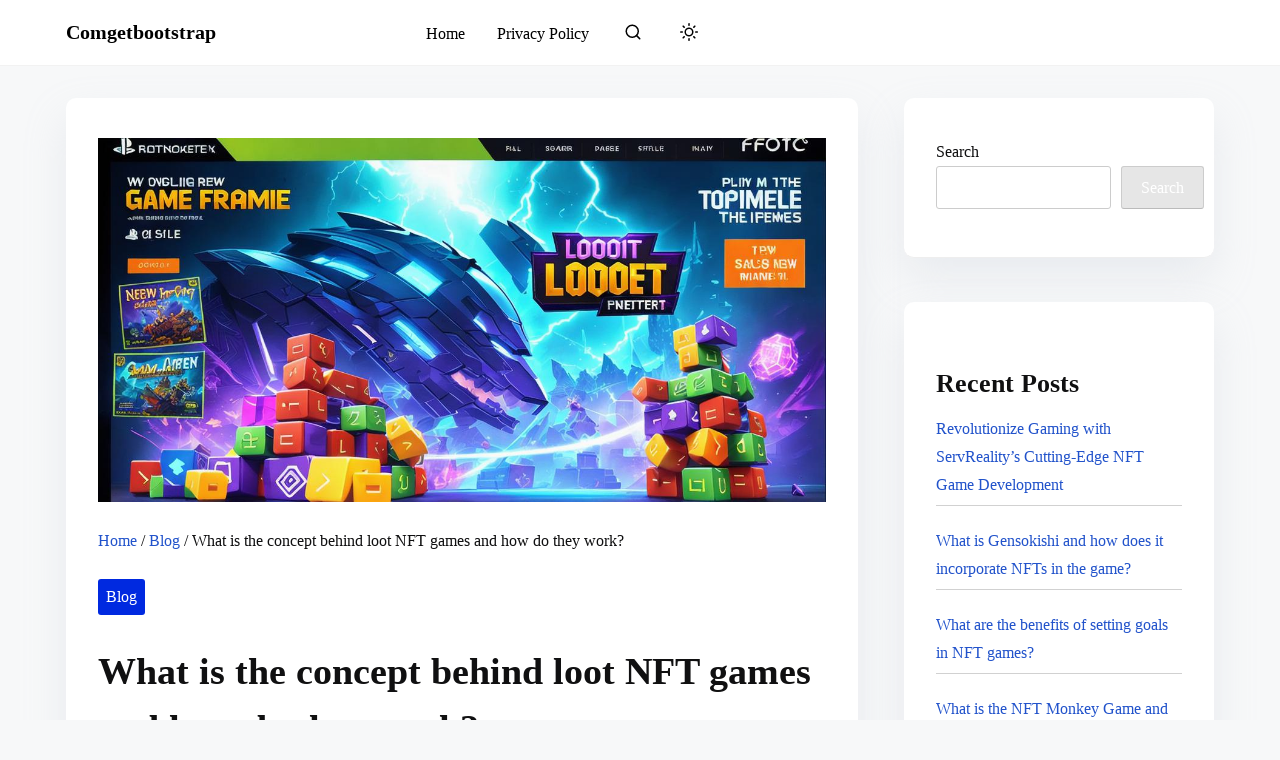

--- FILE ---
content_type: text/html; charset=UTF-8
request_url: https://comgetbootstrap.com/blog/what-is-the-concept-behind-loot-nft-games-and-how-do-they-work/
body_size: 13983
content:
<!doctype html>
<html lang="en-US">
<head>
	<meta charset="UTF-8">
	<meta name="viewport" content="width=device-width, initial-scale=1">
	<meta name='robots' content='index, follow, max-image-preview:large, max-snippet:-1, max-video-preview:-1' />

	<!-- This site is optimized with the Yoast SEO plugin v22.9 - https://yoast.com/wordpress/plugins/seo/ -->
	<title>What is the concept behind loot NFT games and how do they work?</title>
	<link rel="canonical" href="https://comgetbootstrap.com/blog/what-is-the-concept-behind-loot-nft-games-and-how-do-they-work/" />
	<meta property="og:locale" content="en_US" />
	<meta property="og:type" content="article" />
	<meta property="og:title" content="What is the concept behind loot NFT games and how do they work?" />
	<meta property="og:description" content="Introduction: The rise of non-fungible tokens (NFTs) has opened up a whole new world of&hellip;" />
	<meta property="og:url" content="https://comgetbootstrap.com/blog/what-is-the-concept-behind-loot-nft-games-and-how-do-they-work/" />
	<meta property="og:site_name" content="Comgetbootstrap" />
	<meta property="article:published_time" content="2024-06-30T10:38:55+00:00" />
	<meta name="twitter:card" content="summary_large_image" />
	<meta name="twitter:label1" content="Est. reading time" />
	<meta name="twitter:data1" content="3 minutes" />
	<script type="application/ld+json" class="yoast-schema-graph">{"@context":"https://schema.org","@graph":[{"@type":"WebPage","@id":"https://comgetbootstrap.com/blog/what-is-the-concept-behind-loot-nft-games-and-how-do-they-work/","url":"https://comgetbootstrap.com/blog/what-is-the-concept-behind-loot-nft-games-and-how-do-they-work/","name":"What is the concept behind loot NFT games and how do they work?","isPartOf":{"@id":"https://comgetbootstrap.com/blog/#website"},"primaryImageOfPage":{"@id":"https://comgetbootstrap.com/blog/what-is-the-concept-behind-loot-nft-games-and-how-do-they-work/#primaryimage"},"image":{"@id":"https://comgetbootstrap.com/blog/what-is-the-concept-behind-loot-nft-games-and-how-do-they-work/#primaryimage"},"thumbnailUrl":"https://comgetbootstrap.com/blog/wp-content/uploads/2024/06/30055159.jpg","datePublished":"2024-06-30T10:38:55+00:00","dateModified":"2024-06-30T10:38:55+00:00","author":{"@id":""},"breadcrumb":{"@id":"https://comgetbootstrap.com/blog/what-is-the-concept-behind-loot-nft-games-and-how-do-they-work/#breadcrumb"},"inLanguage":"en-US","potentialAction":[{"@type":"ReadAction","target":["https://comgetbootstrap.com/blog/what-is-the-concept-behind-loot-nft-games-and-how-do-they-work/"]}]},{"@type":"ImageObject","inLanguage":"en-US","@id":"https://comgetbootstrap.com/blog/what-is-the-concept-behind-loot-nft-games-and-how-do-they-work/#primaryimage","url":"https://comgetbootstrap.com/blog/wp-content/uploads/2024/06/30055159.jpg","contentUrl":"https://comgetbootstrap.com/blog/wp-content/uploads/2024/06/30055159.jpg","width":1200,"height":600,"caption":"What is the concept behind loot NFT games and how do they work?"},{"@type":"BreadcrumbList","@id":"https://comgetbootstrap.com/blog/what-is-the-concept-behind-loot-nft-games-and-how-do-they-work/#breadcrumb","itemListElement":[{"@type":"ListItem","position":1,"name":"Home","item":"https://comgetbootstrap.com/blog/"},{"@type":"ListItem","position":2,"name":"What is the concept behind loot NFT games and how do they work?"}]},{"@type":"WebSite","@id":"https://comgetbootstrap.com/blog/#website","url":"https://comgetbootstrap.com/blog/","name":"Comgetbootstrap","description":"","potentialAction":[{"@type":"SearchAction","target":{"@type":"EntryPoint","urlTemplate":"https://comgetbootstrap.com/blog/?s={search_term_string}"},"query-input":"required name=search_term_string"}],"inLanguage":"en-US"}]}</script>
	<!-- / Yoast SEO plugin. -->


<style id='wp-img-auto-sizes-contain-inline-css'>
img:is([sizes=auto i],[sizes^="auto," i]){contain-intrinsic-size:3000px 1500px}
/*# sourceURL=wp-img-auto-sizes-contain-inline-css */
</style>
<style id='wp-block-library-inline-css'>
:root{--wp-block-synced-color:#7a00df;--wp-block-synced-color--rgb:122,0,223;--wp-bound-block-color:var(--wp-block-synced-color);--wp-editor-canvas-background:#ddd;--wp-admin-theme-color:#007cba;--wp-admin-theme-color--rgb:0,124,186;--wp-admin-theme-color-darker-10:#006ba1;--wp-admin-theme-color-darker-10--rgb:0,107,160.5;--wp-admin-theme-color-darker-20:#005a87;--wp-admin-theme-color-darker-20--rgb:0,90,135;--wp-admin-border-width-focus:2px}@media (min-resolution:192dpi){:root{--wp-admin-border-width-focus:1.5px}}.wp-element-button{cursor:pointer}:root .has-very-light-gray-background-color{background-color:#eee}:root .has-very-dark-gray-background-color{background-color:#313131}:root .has-very-light-gray-color{color:#eee}:root .has-very-dark-gray-color{color:#313131}:root .has-vivid-green-cyan-to-vivid-cyan-blue-gradient-background{background:linear-gradient(135deg,#00d084,#0693e3)}:root .has-purple-crush-gradient-background{background:linear-gradient(135deg,#34e2e4,#4721fb 50%,#ab1dfe)}:root .has-hazy-dawn-gradient-background{background:linear-gradient(135deg,#faaca8,#dad0ec)}:root .has-subdued-olive-gradient-background{background:linear-gradient(135deg,#fafae1,#67a671)}:root .has-atomic-cream-gradient-background{background:linear-gradient(135deg,#fdd79a,#004a59)}:root .has-nightshade-gradient-background{background:linear-gradient(135deg,#330968,#31cdcf)}:root .has-midnight-gradient-background{background:linear-gradient(135deg,#020381,#2874fc)}:root{--wp--preset--font-size--normal:16px;--wp--preset--font-size--huge:42px}.has-regular-font-size{font-size:1em}.has-larger-font-size{font-size:2.625em}.has-normal-font-size{font-size:var(--wp--preset--font-size--normal)}.has-huge-font-size{font-size:var(--wp--preset--font-size--huge)}.has-text-align-center{text-align:center}.has-text-align-left{text-align:left}.has-text-align-right{text-align:right}.has-fit-text{white-space:nowrap!important}#end-resizable-editor-section{display:none}.aligncenter{clear:both}.items-justified-left{justify-content:flex-start}.items-justified-center{justify-content:center}.items-justified-right{justify-content:flex-end}.items-justified-space-between{justify-content:space-between}.screen-reader-text{border:0;clip-path:inset(50%);height:1px;margin:-1px;overflow:hidden;padding:0;position:absolute;width:1px;word-wrap:normal!important}.screen-reader-text:focus{background-color:#ddd;clip-path:none;color:#444;display:block;font-size:1em;height:auto;left:5px;line-height:normal;padding:15px 23px 14px;text-decoration:none;top:5px;width:auto;z-index:100000}html :where(.has-border-color){border-style:solid}html :where([style*=border-top-color]){border-top-style:solid}html :where([style*=border-right-color]){border-right-style:solid}html :where([style*=border-bottom-color]){border-bottom-style:solid}html :where([style*=border-left-color]){border-left-style:solid}html :where([style*=border-width]){border-style:solid}html :where([style*=border-top-width]){border-top-style:solid}html :where([style*=border-right-width]){border-right-style:solid}html :where([style*=border-bottom-width]){border-bottom-style:solid}html :where([style*=border-left-width]){border-left-style:solid}html :where(img[class*=wp-image-]){height:auto;max-width:100%}:where(figure){margin:0 0 1em}html :where(.is-position-sticky){--wp-admin--admin-bar--position-offset:var(--wp-admin--admin-bar--height,0px)}@media screen and (max-width:600px){html :where(.is-position-sticky){--wp-admin--admin-bar--position-offset:0px}}

/*# sourceURL=wp-block-library-inline-css */
</style><style id='wp-block-heading-inline-css'>
h1:where(.wp-block-heading).has-background,h2:where(.wp-block-heading).has-background,h3:where(.wp-block-heading).has-background,h4:where(.wp-block-heading).has-background,h5:where(.wp-block-heading).has-background,h6:where(.wp-block-heading).has-background{padding:1.25em 2.375em}h1.has-text-align-left[style*=writing-mode]:where([style*=vertical-lr]),h1.has-text-align-right[style*=writing-mode]:where([style*=vertical-rl]),h2.has-text-align-left[style*=writing-mode]:where([style*=vertical-lr]),h2.has-text-align-right[style*=writing-mode]:where([style*=vertical-rl]),h3.has-text-align-left[style*=writing-mode]:where([style*=vertical-lr]),h3.has-text-align-right[style*=writing-mode]:where([style*=vertical-rl]),h4.has-text-align-left[style*=writing-mode]:where([style*=vertical-lr]),h4.has-text-align-right[style*=writing-mode]:where([style*=vertical-rl]),h5.has-text-align-left[style*=writing-mode]:where([style*=vertical-lr]),h5.has-text-align-right[style*=writing-mode]:where([style*=vertical-rl]),h6.has-text-align-left[style*=writing-mode]:where([style*=vertical-lr]),h6.has-text-align-right[style*=writing-mode]:where([style*=vertical-rl]){rotate:180deg}
/*# sourceURL=https://comgetbootstrap.com/blog/wp-includes/blocks/heading/style.min.css */
</style>
<style id='wp-block-latest-posts-inline-css'>
.wp-block-latest-posts{box-sizing:border-box}.wp-block-latest-posts.alignleft{margin-right:2em}.wp-block-latest-posts.alignright{margin-left:2em}.wp-block-latest-posts.wp-block-latest-posts__list{list-style:none}.wp-block-latest-posts.wp-block-latest-posts__list li{clear:both;overflow-wrap:break-word}.wp-block-latest-posts.is-grid{display:flex;flex-wrap:wrap}.wp-block-latest-posts.is-grid li{margin:0 1.25em 1.25em 0;width:100%}@media (min-width:600px){.wp-block-latest-posts.columns-2 li{width:calc(50% - .625em)}.wp-block-latest-posts.columns-2 li:nth-child(2n){margin-right:0}.wp-block-latest-posts.columns-3 li{width:calc(33.33333% - .83333em)}.wp-block-latest-posts.columns-3 li:nth-child(3n){margin-right:0}.wp-block-latest-posts.columns-4 li{width:calc(25% - .9375em)}.wp-block-latest-posts.columns-4 li:nth-child(4n){margin-right:0}.wp-block-latest-posts.columns-5 li{width:calc(20% - 1em)}.wp-block-latest-posts.columns-5 li:nth-child(5n){margin-right:0}.wp-block-latest-posts.columns-6 li{width:calc(16.66667% - 1.04167em)}.wp-block-latest-posts.columns-6 li:nth-child(6n){margin-right:0}}:root :where(.wp-block-latest-posts.is-grid){padding:0}:root :where(.wp-block-latest-posts.wp-block-latest-posts__list){padding-left:0}.wp-block-latest-posts__post-author,.wp-block-latest-posts__post-date{display:block;font-size:.8125em}.wp-block-latest-posts__post-excerpt,.wp-block-latest-posts__post-full-content{margin-bottom:1em;margin-top:.5em}.wp-block-latest-posts__featured-image a{display:inline-block}.wp-block-latest-posts__featured-image img{height:auto;max-width:100%;width:auto}.wp-block-latest-posts__featured-image.alignleft{float:left;margin-right:1em}.wp-block-latest-posts__featured-image.alignright{float:right;margin-left:1em}.wp-block-latest-posts__featured-image.aligncenter{margin-bottom:1em;text-align:center}
/*# sourceURL=https://comgetbootstrap.com/blog/wp-includes/blocks/latest-posts/style.min.css */
</style>
<style id='wp-block-search-inline-css'>
.wp-block-search__button{margin-left:10px;word-break:normal}.wp-block-search__button.has-icon{line-height:0}.wp-block-search__button svg{height:1.25em;min-height:24px;min-width:24px;width:1.25em;fill:currentColor;vertical-align:text-bottom}:where(.wp-block-search__button){border:1px solid #ccc;padding:6px 10px}.wp-block-search__inside-wrapper{display:flex;flex:auto;flex-wrap:nowrap;max-width:100%}.wp-block-search__label{width:100%}.wp-block-search.wp-block-search__button-only .wp-block-search__button{box-sizing:border-box;display:flex;flex-shrink:0;justify-content:center;margin-left:0;max-width:100%}.wp-block-search.wp-block-search__button-only .wp-block-search__inside-wrapper{min-width:0!important;transition-property:width}.wp-block-search.wp-block-search__button-only .wp-block-search__input{flex-basis:100%;transition-duration:.3s}.wp-block-search.wp-block-search__button-only.wp-block-search__searchfield-hidden,.wp-block-search.wp-block-search__button-only.wp-block-search__searchfield-hidden .wp-block-search__inside-wrapper{overflow:hidden}.wp-block-search.wp-block-search__button-only.wp-block-search__searchfield-hidden .wp-block-search__input{border-left-width:0!important;border-right-width:0!important;flex-basis:0;flex-grow:0;margin:0;min-width:0!important;padding-left:0!important;padding-right:0!important;width:0!important}:where(.wp-block-search__input){appearance:none;border:1px solid #949494;flex-grow:1;font-family:inherit;font-size:inherit;font-style:inherit;font-weight:inherit;letter-spacing:inherit;line-height:inherit;margin-left:0;margin-right:0;min-width:3rem;padding:8px;text-decoration:unset!important;text-transform:inherit}:where(.wp-block-search__button-inside .wp-block-search__inside-wrapper){background-color:#fff;border:1px solid #949494;box-sizing:border-box;padding:4px}:where(.wp-block-search__button-inside .wp-block-search__inside-wrapper) .wp-block-search__input{border:none;border-radius:0;padding:0 4px}:where(.wp-block-search__button-inside .wp-block-search__inside-wrapper) .wp-block-search__input:focus{outline:none}:where(.wp-block-search__button-inside .wp-block-search__inside-wrapper) :where(.wp-block-search__button){padding:4px 8px}.wp-block-search.aligncenter .wp-block-search__inside-wrapper{margin:auto}.wp-block[data-align=right] .wp-block-search.wp-block-search__button-only .wp-block-search__inside-wrapper{float:right}
/*# sourceURL=https://comgetbootstrap.com/blog/wp-includes/blocks/search/style.min.css */
</style>
<style id='wp-block-group-inline-css'>
.wp-block-group{box-sizing:border-box}:where(.wp-block-group.wp-block-group-is-layout-constrained){position:relative}
/*# sourceURL=https://comgetbootstrap.com/blog/wp-includes/blocks/group/style.min.css */
</style>
<style id='global-styles-inline-css'>
:root{--wp--preset--aspect-ratio--square: 1;--wp--preset--aspect-ratio--4-3: 4/3;--wp--preset--aspect-ratio--3-4: 3/4;--wp--preset--aspect-ratio--3-2: 3/2;--wp--preset--aspect-ratio--2-3: 2/3;--wp--preset--aspect-ratio--16-9: 16/9;--wp--preset--aspect-ratio--9-16: 9/16;--wp--preset--color--black: #000000;--wp--preset--color--cyan-bluish-gray: #abb8c3;--wp--preset--color--white: #ffffff;--wp--preset--color--pale-pink: #f78da7;--wp--preset--color--vivid-red: #cf2e2e;--wp--preset--color--luminous-vivid-orange: #ff6900;--wp--preset--color--luminous-vivid-amber: #fcb900;--wp--preset--color--light-green-cyan: #7bdcb5;--wp--preset--color--vivid-green-cyan: #00d084;--wp--preset--color--pale-cyan-blue: #8ed1fc;--wp--preset--color--vivid-cyan-blue: #0693e3;--wp--preset--color--vivid-purple: #9b51e0;--wp--preset--color--purple: #7551c3;--wp--preset--color--gray: #f5f7fa;--wp--preset--color--dark-gray: #4e4e4e;--wp--preset--color--silver-blue: #ebeefc;--wp--preset--color--blue: #0029e0;--wp--preset--color--links: #2253cb;--wp--preset--color--text-primary: #101011;--wp--preset--color--text-secondary: #646363;--wp--preset--gradient--vivid-cyan-blue-to-vivid-purple: linear-gradient(135deg,rgb(6,147,227) 0%,rgb(155,81,224) 100%);--wp--preset--gradient--light-green-cyan-to-vivid-green-cyan: linear-gradient(135deg,rgb(122,220,180) 0%,rgb(0,208,130) 100%);--wp--preset--gradient--luminous-vivid-amber-to-luminous-vivid-orange: linear-gradient(135deg,rgb(252,185,0) 0%,rgb(255,105,0) 100%);--wp--preset--gradient--luminous-vivid-orange-to-vivid-red: linear-gradient(135deg,rgb(255,105,0) 0%,rgb(207,46,46) 100%);--wp--preset--gradient--very-light-gray-to-cyan-bluish-gray: linear-gradient(135deg,rgb(238,238,238) 0%,rgb(169,184,195) 100%);--wp--preset--gradient--cool-to-warm-spectrum: linear-gradient(135deg,rgb(74,234,220) 0%,rgb(151,120,209) 20%,rgb(207,42,186) 40%,rgb(238,44,130) 60%,rgb(251,105,98) 80%,rgb(254,248,76) 100%);--wp--preset--gradient--blush-light-purple: linear-gradient(135deg,rgb(255,206,236) 0%,rgb(152,150,240) 100%);--wp--preset--gradient--blush-bordeaux: linear-gradient(135deg,rgb(254,205,165) 0%,rgb(254,45,45) 50%,rgb(107,0,62) 100%);--wp--preset--gradient--luminous-dusk: linear-gradient(135deg,rgb(255,203,112) 0%,rgb(199,81,192) 50%,rgb(65,88,208) 100%);--wp--preset--gradient--pale-ocean: linear-gradient(135deg,rgb(255,245,203) 0%,rgb(182,227,212) 50%,rgb(51,167,181) 100%);--wp--preset--gradient--electric-grass: linear-gradient(135deg,rgb(202,248,128) 0%,rgb(113,206,126) 100%);--wp--preset--gradient--midnight: linear-gradient(135deg,rgb(2,3,129) 0%,rgb(40,116,252) 100%);--wp--preset--font-size--small: 0.875rem;--wp--preset--font-size--medium: clamp(1rem, 3vw, 1.125rem);--wp--preset--font-size--large: clamp(1.5rem, 3vw, 2rem);--wp--preset--font-size--x-large: clamp(2.25rem, 3vw, 2.75rem);--wp--preset--font-size--normal: 1rem;--wp--preset--font-size--xx-large: clamp(1.875rem, 8vw, 3.25rem);--wp--preset--font-family--system-font: -apple-system, BlinkMacSystemFont, 'Segoe UI', Roboto, Oxygen-Sans, Ubuntu, Cantarell, 'Helvetica Neue', sans-serif;--wp--preset--font-family--montserrat: Montserrat;--wp--preset--font-family--open-sans: Open Sans;--wp--preset--font-family--raleway: Raleway, sans-serif;--wp--preset--spacing--20: 0.44rem;--wp--preset--spacing--30: 0.67rem;--wp--preset--spacing--40: 1rem;--wp--preset--spacing--50: 1.5rem;--wp--preset--spacing--60: 2.25rem;--wp--preset--spacing--70: 3.38rem;--wp--preset--spacing--80: 5.06rem;--wp--preset--spacing--small: calc(var(--wp--preset--font-size--normal,1rem)*1.5);--wp--preset--spacing--medium: calc(var(--wp--preset--font-size--normal,1rem)*2);--wp--preset--spacing--large: calc(var(--wp--preset--font-size--normal,1rem)*3);--wp--preset--spacing--x-large: calc(var(--wp--preset--font-size--normal,1rem)*4);--wp--preset--shadow--natural: 6px 6px 9px rgba(0, 0, 0, 0.2);--wp--preset--shadow--deep: 12px 12px 50px rgba(0, 0, 0, 0.4);--wp--preset--shadow--sharp: 6px 6px 0px rgba(0, 0, 0, 0.2);--wp--preset--shadow--outlined: 6px 6px 0px -3px rgb(255, 255, 255), 6px 6px rgb(0, 0, 0);--wp--preset--shadow--crisp: 6px 6px 0px rgb(0, 0, 0);--wp--custom--spacing--small: clamp(.5rem, 5vw, .75rem);--wp--custom--spacing--medium: clamp(1rem, 8vw, calc(2 * var(--wp--style--block-gap)));--wp--custom--spacing--large: clamp(2rem, 10vw, 4rem);--wp--custom--spacing--outer: var(--wp--custom--spacing--small, .5rem);--wp--custom--typography--font-size--gigantic: clamp(1.5rem, 6vw, 1.75rem);--wp--custom--typography--font-size--colossal: clamp(2rem, 6vw, 2.375rem);--wp--custom--typography--font-size--normal: 1rem;--wp--custom--typography--line-height--tiny: 1;--wp--custom--typography--line-height--small: 1.2;--wp--custom--typography--line-height--medium: 1.5;--wp--custom--typography--line-height--normal: 1.75;--wp--custom--typography--line-height--large: 2;}:root { --wp--style--global--content-size: 980px;--wp--style--global--wide-size: 1220px; }:where(body) { margin: 0; }.wp-site-blocks > .alignleft { float: left; margin-right: 2em; }.wp-site-blocks > .alignright { float: right; margin-left: 2em; }.wp-site-blocks > .aligncenter { justify-content: center; margin-left: auto; margin-right: auto; }:where(.wp-site-blocks) > * { margin-block-start: .75rem; margin-block-end: 0; }:where(.wp-site-blocks) > :first-child { margin-block-start: 0; }:where(.wp-site-blocks) > :last-child { margin-block-end: 0; }:root { --wp--style--block-gap: .75rem; }:root :where(.is-layout-flow) > :first-child{margin-block-start: 0;}:root :where(.is-layout-flow) > :last-child{margin-block-end: 0;}:root :where(.is-layout-flow) > *{margin-block-start: .75rem;margin-block-end: 0;}:root :where(.is-layout-constrained) > :first-child{margin-block-start: 0;}:root :where(.is-layout-constrained) > :last-child{margin-block-end: 0;}:root :where(.is-layout-constrained) > *{margin-block-start: .75rem;margin-block-end: 0;}:root :where(.is-layout-flex){gap: .75rem;}:root :where(.is-layout-grid){gap: .75rem;}.is-layout-flow > .alignleft{float: left;margin-inline-start: 0;margin-inline-end: 2em;}.is-layout-flow > .alignright{float: right;margin-inline-start: 2em;margin-inline-end: 0;}.is-layout-flow > .aligncenter{margin-left: auto !important;margin-right: auto !important;}.is-layout-constrained > .alignleft{float: left;margin-inline-start: 0;margin-inline-end: 2em;}.is-layout-constrained > .alignright{float: right;margin-inline-start: 2em;margin-inline-end: 0;}.is-layout-constrained > .aligncenter{margin-left: auto !important;margin-right: auto !important;}.is-layout-constrained > :where(:not(.alignleft):not(.alignright):not(.alignfull)){max-width: var(--wp--style--global--content-size);margin-left: auto !important;margin-right: auto !important;}.is-layout-constrained > .alignwide{max-width: var(--wp--style--global--wide-size);}body .is-layout-flex{display: flex;}.is-layout-flex{flex-wrap: wrap;align-items: center;}.is-layout-flex > :is(*, div){margin: 0;}body .is-layout-grid{display: grid;}.is-layout-grid > :is(*, div){margin: 0;}body{background-color: var(--wp--preset--color--white);color: var(--wp--preset--color--text-primary);font-family: var(--wp--preset--font-family--open-sans);font-size: var(--wp--preset--font-size--normal);line-height: var(--wp--custom--typography--line-height--normal);padding-top: 0px;padding-right: 0px;padding-bottom: 0px;padding-left: 0px;}a:where(:not(.wp-element-button)){color: var(--wp--preset--color--links);text-decoration: underline;}h1{font-family: var(--wp--preset--font-family--montserrat);font-size: var(--wp--custom--typography--font-size--colossal);font-weight: 700;line-height: var(--wp--custom--typography--line-height--medium);}h2{font-family: var(--wp--preset--font-family--montserrat);font-size: var(--wp--custom--typography--font-size--gigantic);font-weight: 700;line-height: var(--wp--custom--typography--line-height--medium);}h3{font-family: var(--wp--preset--font-family--montserrat);font-size: var(--wp--preset--font-size--medium);font-weight: 700;line-height: var(--wp--custom--typography--line-height--medium);}h4{font-family: var(--wp--preset--font-family--montserrat);font-size: var(--wp--preset--font-size--medium);font-weight: 700;line-height: var(--wp--custom--typography--line-height--medium);}h5{font-family: var(--wp--preset--font-family--montserrat);font-size: var(--wp--preset--font-size--normal);font-weight: 700;line-height: var(--wp--custom--typography--line-height--small);}h6{font-family: var(--wp--preset--font-family--montserrat);font-size: var(--wp--preset--font-size--small);font-weight: 700;line-height: var(--wp--custom--typography--line-height--small);}:root :where(.wp-element-button, .wp-block-button__link){background-color: #32373c;border-width: 0;color: #fff;font-family: inherit;font-size: var(--wp--preset--font-size--normal);font-style: inherit;font-weight: inherit;letter-spacing: inherit;line-height: inherit;padding-top: calc(0.667em + 2px);padding-right: calc(1.333em + 2px);padding-bottom: calc(0.667em + 2px);padding-left: calc(1.333em + 2px);text-decoration: none;text-transform: inherit;}.has-black-color{color: var(--wp--preset--color--black) !important;}.has-cyan-bluish-gray-color{color: var(--wp--preset--color--cyan-bluish-gray) !important;}.has-white-color{color: var(--wp--preset--color--white) !important;}.has-pale-pink-color{color: var(--wp--preset--color--pale-pink) !important;}.has-vivid-red-color{color: var(--wp--preset--color--vivid-red) !important;}.has-luminous-vivid-orange-color{color: var(--wp--preset--color--luminous-vivid-orange) !important;}.has-luminous-vivid-amber-color{color: var(--wp--preset--color--luminous-vivid-amber) !important;}.has-light-green-cyan-color{color: var(--wp--preset--color--light-green-cyan) !important;}.has-vivid-green-cyan-color{color: var(--wp--preset--color--vivid-green-cyan) !important;}.has-pale-cyan-blue-color{color: var(--wp--preset--color--pale-cyan-blue) !important;}.has-vivid-cyan-blue-color{color: var(--wp--preset--color--vivid-cyan-blue) !important;}.has-vivid-purple-color{color: var(--wp--preset--color--vivid-purple) !important;}.has-purple-color{color: var(--wp--preset--color--purple) !important;}.has-gray-color{color: var(--wp--preset--color--gray) !important;}.has-dark-gray-color{color: var(--wp--preset--color--dark-gray) !important;}.has-silver-blue-color{color: var(--wp--preset--color--silver-blue) !important;}.has-blue-color{color: var(--wp--preset--color--blue) !important;}.has-links-color{color: var(--wp--preset--color--links) !important;}.has-text-primary-color{color: var(--wp--preset--color--text-primary) !important;}.has-text-secondary-color{color: var(--wp--preset--color--text-secondary) !important;}.has-black-background-color{background-color: var(--wp--preset--color--black) !important;}.has-cyan-bluish-gray-background-color{background-color: var(--wp--preset--color--cyan-bluish-gray) !important;}.has-white-background-color{background-color: var(--wp--preset--color--white) !important;}.has-pale-pink-background-color{background-color: var(--wp--preset--color--pale-pink) !important;}.has-vivid-red-background-color{background-color: var(--wp--preset--color--vivid-red) !important;}.has-luminous-vivid-orange-background-color{background-color: var(--wp--preset--color--luminous-vivid-orange) !important;}.has-luminous-vivid-amber-background-color{background-color: var(--wp--preset--color--luminous-vivid-amber) !important;}.has-light-green-cyan-background-color{background-color: var(--wp--preset--color--light-green-cyan) !important;}.has-vivid-green-cyan-background-color{background-color: var(--wp--preset--color--vivid-green-cyan) !important;}.has-pale-cyan-blue-background-color{background-color: var(--wp--preset--color--pale-cyan-blue) !important;}.has-vivid-cyan-blue-background-color{background-color: var(--wp--preset--color--vivid-cyan-blue) !important;}.has-vivid-purple-background-color{background-color: var(--wp--preset--color--vivid-purple) !important;}.has-purple-background-color{background-color: var(--wp--preset--color--purple) !important;}.has-gray-background-color{background-color: var(--wp--preset--color--gray) !important;}.has-dark-gray-background-color{background-color: var(--wp--preset--color--dark-gray) !important;}.has-silver-blue-background-color{background-color: var(--wp--preset--color--silver-blue) !important;}.has-blue-background-color{background-color: var(--wp--preset--color--blue) !important;}.has-links-background-color{background-color: var(--wp--preset--color--links) !important;}.has-text-primary-background-color{background-color: var(--wp--preset--color--text-primary) !important;}.has-text-secondary-background-color{background-color: var(--wp--preset--color--text-secondary) !important;}.has-black-border-color{border-color: var(--wp--preset--color--black) !important;}.has-cyan-bluish-gray-border-color{border-color: var(--wp--preset--color--cyan-bluish-gray) !important;}.has-white-border-color{border-color: var(--wp--preset--color--white) !important;}.has-pale-pink-border-color{border-color: var(--wp--preset--color--pale-pink) !important;}.has-vivid-red-border-color{border-color: var(--wp--preset--color--vivid-red) !important;}.has-luminous-vivid-orange-border-color{border-color: var(--wp--preset--color--luminous-vivid-orange) !important;}.has-luminous-vivid-amber-border-color{border-color: var(--wp--preset--color--luminous-vivid-amber) !important;}.has-light-green-cyan-border-color{border-color: var(--wp--preset--color--light-green-cyan) !important;}.has-vivid-green-cyan-border-color{border-color: var(--wp--preset--color--vivid-green-cyan) !important;}.has-pale-cyan-blue-border-color{border-color: var(--wp--preset--color--pale-cyan-blue) !important;}.has-vivid-cyan-blue-border-color{border-color: var(--wp--preset--color--vivid-cyan-blue) !important;}.has-vivid-purple-border-color{border-color: var(--wp--preset--color--vivid-purple) !important;}.has-purple-border-color{border-color: var(--wp--preset--color--purple) !important;}.has-gray-border-color{border-color: var(--wp--preset--color--gray) !important;}.has-dark-gray-border-color{border-color: var(--wp--preset--color--dark-gray) !important;}.has-silver-blue-border-color{border-color: var(--wp--preset--color--silver-blue) !important;}.has-blue-border-color{border-color: var(--wp--preset--color--blue) !important;}.has-links-border-color{border-color: var(--wp--preset--color--links) !important;}.has-text-primary-border-color{border-color: var(--wp--preset--color--text-primary) !important;}.has-text-secondary-border-color{border-color: var(--wp--preset--color--text-secondary) !important;}.has-vivid-cyan-blue-to-vivid-purple-gradient-background{background: var(--wp--preset--gradient--vivid-cyan-blue-to-vivid-purple) !important;}.has-light-green-cyan-to-vivid-green-cyan-gradient-background{background: var(--wp--preset--gradient--light-green-cyan-to-vivid-green-cyan) !important;}.has-luminous-vivid-amber-to-luminous-vivid-orange-gradient-background{background: var(--wp--preset--gradient--luminous-vivid-amber-to-luminous-vivid-orange) !important;}.has-luminous-vivid-orange-to-vivid-red-gradient-background{background: var(--wp--preset--gradient--luminous-vivid-orange-to-vivid-red) !important;}.has-very-light-gray-to-cyan-bluish-gray-gradient-background{background: var(--wp--preset--gradient--very-light-gray-to-cyan-bluish-gray) !important;}.has-cool-to-warm-spectrum-gradient-background{background: var(--wp--preset--gradient--cool-to-warm-spectrum) !important;}.has-blush-light-purple-gradient-background{background: var(--wp--preset--gradient--blush-light-purple) !important;}.has-blush-bordeaux-gradient-background{background: var(--wp--preset--gradient--blush-bordeaux) !important;}.has-luminous-dusk-gradient-background{background: var(--wp--preset--gradient--luminous-dusk) !important;}.has-pale-ocean-gradient-background{background: var(--wp--preset--gradient--pale-ocean) !important;}.has-electric-grass-gradient-background{background: var(--wp--preset--gradient--electric-grass) !important;}.has-midnight-gradient-background{background: var(--wp--preset--gradient--midnight) !important;}.has-small-font-size{font-size: var(--wp--preset--font-size--small) !important;}.has-medium-font-size{font-size: var(--wp--preset--font-size--medium) !important;}.has-large-font-size{font-size: var(--wp--preset--font-size--large) !important;}.has-x-large-font-size{font-size: var(--wp--preset--font-size--x-large) !important;}.has-normal-font-size{font-size: var(--wp--preset--font-size--normal) !important;}.has-xx-large-font-size{font-size: var(--wp--preset--font-size--xx-large) !important;}.has-system-font-font-family{font-family: var(--wp--preset--font-family--system-font) !important;}.has-montserrat-font-family{font-family: var(--wp--preset--font-family--montserrat) !important;}.has-open-sans-font-family{font-family: var(--wp--preset--font-family--open-sans) !important;}.has-raleway-font-family{font-family: var(--wp--preset--font-family--raleway) !important;}
/*# sourceURL=global-styles-inline-css */
</style>

<link rel='stylesheet' id='prespa-block-styles-css' href='https://comgetbootstrap.com/blog/wp-content/themes/prespa/assets/css/core-add.css?ver=1719219978' media='all' />
<link rel='stylesheet' id='prespa-digital-styles-css' href='https://comgetbootstrap.com/blog/wp-content/themes/prespa-digital/style.css?ver=1.0.6' media='all' />
<link rel='stylesheet' id='prespa-style-css' href='https://comgetbootstrap.com/blog/wp-content/themes/prespa/build/css/main.css?ver=1719219978' media='all' />
<meta property="og:image" content="https://comgetbootstrap.com/blog/wp-content/uploads/2024/06/30055159.jpg" /><style type="text/css">
    .main-navigation-container .custom-logo-link{
        width: 60px;
    } 
</style>
    	
	<style>
	body:not(.dark-mode) {
			--wp--preset--color--link-headings: #101011;
		}

		h1, h2, h3, h4, h5, h6 {
		color: #101011;
	}

	body:not(.dark-mode) input[type="button"], 
	body:not(.dark-mode) input[type="reset"], 
	body:not(.dark-mode) [type="submit"]:not(.header-search-form button),
	.wp-block-button > .slider-button,
	.wp-block-button .wp-block-button__link,
	.prespa-featured-products-wrapper .button {
		background-color: #0029e0;
	}

		.back-to-top,
	.dark-mode .back-to-top,
	.navigation .page-numbers:hover,
	.navigation .page-numbers.current  {
		background-color: #0029e0	}
	.fallback-svg {
		background: rgba(0, 41, 224, 0.1);
	}
	.preloader .bounce1, .preloader .bounce2, .preloader .bounce3 {
		background-color: #0010c7;
	}

	.top-meta a:nth-of-type(3n+1),
	.recent-posts-pattern .taxonomy-category a:nth-of-type(3n+1) {
		background-color:  #0029e0;
		z-index: 1;
	}

	.top-meta a:nth-of-type(3n+1):hover,
	.recent-posts-pattern .taxonomy-category a:nth-of-type(3n+1):hover {
		background-color: #0010c7;
	}

	.top-meta a:nth-of-type(3n+2) {
		background-color: #ebeefc;
	}

	.top-meta a:nth-of-type(3n+2):hover {
		background-color: #d2d5e3;
	}

	.call-to-action.wp-block-button .wp-block-button__link {
		background-color: transparent;
		border: 1px solid #fff;
	}

	@media(min-width:54rem){
		body:not(.dark-mode):not(.has-transparent-header) .call-to-action.wp-block-button .wp-block-button__link {
			background-color:  #ebeefc;
			color: var(--wp--preset--color--links);
			font-weight: bold;
		}
	}

	body:not(.dark-mode) .call-to-action.wp-block-button .wp-block-button__link:hover {
		background-color: #0029e0;
		color: var(--wp--preset--color--white);
	}

	.categories-section .category-meta {
		background-color: rgba(0, 41, 224, 0.6);
		z-index: 1;
	}

	.categories-section .category-meta:hover {
		background-color: rgba(0, 41, 224, 0.75);
		z-index: 1;
	}

	.section-features figure::before {
		background: #0029e0;
		opacity: .85;
	}

	@media (max-width: 54em) {
		.slide-menu, .site-menu.toggled > .menu-toggle {
			background-color:  #0029e0;
		}
	}

	@media (min-width:54em){
		#secondary .tagcloud a:hover {
			background-color: #ebeefc;
		}
	}
	</style>
	
			<style type="text/css">
							@media (min-width: 54rem) {
						.main-navigation {
							justify-content: right						}
					}
					.site-header a,
		.site-description {
			color: #000;
		}
		.top-menu {
			background: #fff;
		}
		body:not(.dark-mode) .top-menu a {
			color: #334142;
		}
		.top-menu .feather {
			stroke: #334142;
		}
		.main-navigation-container {
			background-color: #fff;
			position: relative;
			z-index: 9;
		}
		
		.menu-toggle .burger,
		.menu-toggle .burger:before,
		.menu-toggle .burger:after {
			border-bottom: 2px solid #333;
		}

		.main-navigation a,
		.main-navigation button {
			color: #000;
		}
		
				@media (min-width: 54rem) {
			#primary-menu > .current_page_item > a > span {
				background: linear-gradient(to right, CurrentColor 0%, CurrentColor 100%);
				background-size: 100% 2px;
				background-repeat: no-repeat;
				background-position: left 100%;
			}
		}
				@media (min-width: 54rem) {
			#primary-menu > li > a > span{
				background: linear-gradient(to right, CurrentColor 0%, CurrentColor 100%);
				background-size: 0 2px;
				background-repeat: no-repeat;
				background-position: left 100%;
				display: inline-block;
				transition: background-size 0.6s ease-in-out;
			}

			#primary-menu > li > a:not(.wp-block-button__link) > span:hover {
				background-size: 100% 2px;
			}
		}

		
		</style>
		
<style type="text/css">
	.header-content-wrapper {
		max-width: 1180px;
	}
	.site-wrapper {
		max-width: 980px;
	}
	.has-sidebar .site-wrapper {
		max-width: 1180px;
	}
	.footer-content {
		max-width: 1180px;
	}

		.hentry,
	#secondary > section {
		margin: 2rem 0 2.75rem;
		box-shadow: var(--p-box-shadow);
		padding: 1rem;
	}
	body:not(.page):not(.single) .hentry:hover {
		box-shadow: var(--p-box-shadow-hover);
	}
	body:not(.dark-mode) {
		background-color: #f7f8f9
	}
	body:not(.dark-mode) .main-navigation-container {
		background-color: #fff;
	}
	.comment-body,
	.comment-form {
		box-shadow: 0 20px 80px 0 rgba(193, 199, 212, 0.1);
		margin: 1.25em 0 2em;
		padding: 1rem;
		background-color: #fff;
	}
	body:not(.dark-mode) .hentry,
	body:not(.dark-mode) #secondary > section {
		background-color: #fff;
	}
	.about-author {
		padding: 1em;
	}
	@media (min-width:54rem) {
		.hentry,
		#secondary > section,
		.comment-body, 
		.comment-form, 
		.about-author  {
			padding: 2.5rem 2rem
		}
	}
	
</style>

	
<style type="text/css">

		@media (min-width: 54rem) {
		.prespa-post-container .entry-title a{
			background: linear-gradient(to right, CurrentColor 0%, CurrentColor 100%);
			background-size: 0 3px;
			background-repeat: no-repeat;
			background-position: left 100%;
			display: inline;
			transition: background-size 0.6s ease-in-out;
		}

		.prespa-post-container .entry-title a:hover {
			background-size: 100% 3px;
		}
	}
		body:not(.page):not(.single):not(.woocommerce) .hentry.animated {
		opacity: 1;
		transform: translate(0, 0);		transform: rotateX(0);
	}

	body:not(.page):not(.single):not(.woocommerce) .hentry {
		transition: all 0.5s ease-in-out;
		opacity: 0.4;
		transform: translate(0px, 3em);	}

	
</style>

	
<style type="text/css">
	.dark-mode, .dark-mode #search-open, .dark-mode #search-open .search-field {
	background-color: #020205;
}
.dark-mode .main-navigation-container.fixed-header, .dark-mode .top-menu {
	background-color: #020205;
}
.dark-mode .comment-form, .dark-mode .comment-body, .dark-mode .comment-form textarea {
	background-color: #020205 !important;
}
.dark-mode .shopping-cart-additional-info .widget_shopping_cart {
	background-color: #020205;
}
@media (min-width: 54rem){
	.dark-mode .site-menu ul ul a {
		background-color: #020205;
	}
}
@media (max-width: 54rem){
	.dark-mode .slide-menu,
	.dark-mode .site-menu.toggled > .menu-toggle {
		background-color: #020205;
	}
}
	</style>

		
<style type="text/css">

	
	.header-image-wrapper {
		background-image: url(https://comgetbootstrap.com/blog/wp-content/uploads/2024/06/30055159.jpg);
		height: 380px;
		background-repeat: no-repeat;
		background-size: cover;
		background-position: center;
		background-attachment: fixed;
		position: relative;
		margin-bottom: 2rem;
	}

				.header-image-wrapper::before {
			background: linear-gradient(135deg, rgba(9, 17, 78, 0.3), rgba(22, 86, 209, 0.3));
			width: 100%;
			height: 100%;
			display: inline-block;
			content: "";
		}
			
</style>
	<style class='wp-fonts-local'>
@font-face{font-family:Montserrat;font-style:normal;font-weight:400;font-display:fallback;src:url('https://comgetbootstrap.com/blog/wp-content/themes/prespa-digital/assets/fonts/montserrat-regular.woff2') format('woff2');}
@font-face{font-family:Montserrat;font-style:normal;font-weight:600;font-display:fallback;src:url('https://comgetbootstrap.com/blog/wp-content/themes/prespa-digital/assets/fonts/montserrat-semiBold.woff2') format('woff2');}
@font-face{font-family:Montserrat;font-style:italic;font-weight:600;font-display:fallback;src:url('https://comgetbootstrap.com/blog/wp-content/themes/prespa-digital/assets/fonts/montserrat-semiBoldItalic.woff2') format('woff2');}
@font-face{font-family:Montserrat;font-style:normal;font-weight:700;font-display:fallback;src:url('https://comgetbootstrap.com/blog/wp-content/themes/prespa-digital/assets/fonts/montserrat-bold.woff2') format('woff2');}
@font-face{font-family:Montserrat;font-style:italic;font-weight:700;font-display:fallback;src:url('https://comgetbootstrap.com/blog/wp-content/themes/prespa-digital/assets/fonts/montserrat-boldItalic.woff2') format('woff2');}
@font-face{font-family:Montserrat;font-style:normal;font-weight:900;font-display:fallback;src:url('https://comgetbootstrap.com/blog/wp-content/themes/prespa-digital/assets/fonts/montserrat-black.woff2') format('woff2');}
@font-face{font-family:Montserrat;font-style:italic;font-weight:900;font-display:fallback;src:url('https://comgetbootstrap.com/blog/wp-content/themes/prespa-digital/assets/fonts/montserrat-blackItalic.woff2') format('woff2');}
@font-face{font-family:"Open Sans";font-style:normal;font-weight:400;font-display:fallback;src:url('https://comgetbootstrap.com/blog/wp-content/themes/prespa-digital/assets/fonts/openSans-regular.woff2') format('woff2');}
@font-face{font-family:"Open Sans";font-style:italic;font-weight:400;font-display:fallback;src:url('https://comgetbootstrap.com/blog/wp-content/themes/prespa-digital/assets/fonts/openSans-italic.woff2') format('woff2');}
@font-face{font-family:"Open Sans";font-style:normal;font-weight:500;font-display:fallback;src:url('https://comgetbootstrap.com/blog/wp-content/themes/prespa-digital/assets/fonts/openSans-medium.woff2') format('woff2');}
@font-face{font-family:"Open Sans";font-style:italic;font-weight:500;font-display:fallback;src:url('https://comgetbootstrap.com/blog/wp-content/themes/prespa-digital/assets/fonts/openSans-mediumItalic.woff2') format('woff2');}
@font-face{font-family:"Open Sans";font-style:normal;font-weight:700;font-display:fallback;src:url('https://comgetbootstrap.com/blog/wp-content/themes/prespa-digital/assets/fonts/openSans-bold.woff2') format('woff2');}
@font-face{font-family:"Open Sans";font-style:italic;font-weight:700;font-display:fallback;src:url('https://comgetbootstrap.com/blog/wp-content/themes/prespa-digital/assets/fonts/openSans-boldItalic.woff2') format('woff2');}
@font-face{font-family:Raleway;font-style:normal;font-weight:400;font-display:fallback;src:url('https://comgetbootstrap.com/blog/wp-content/themes/prespa/assets/fonts/raleway-regular.woff2') format('woff2');}
@font-face{font-family:Raleway;font-style:italic;font-weight:400;font-display:fallback;src:url('https://comgetbootstrap.com/blog/wp-content/themes/prespa/assets/fonts/raleway-italic.woff2') format('woff2');}
@font-face{font-family:Raleway;font-style:normal;font-weight:600;font-display:fallback;src:url('https://comgetbootstrap.com/blog/wp-content/themes/prespa/assets/fonts/raleway-semiBold.woff2') format('woff2');}
@font-face{font-family:Raleway;font-style:italic;font-weight:600;font-display:fallback;src:url('https://comgetbootstrap.com/blog/wp-content/themes/prespa/assets/fonts/raleway-semiBoldItalic.woff2') format('woff2');}
</style>
<link rel="icon" href="https://comgetbootstrap.com/blog/wp-content/uploads/2024/06/cropped-37814661-32x32.jpg" sizes="32x32" />
<link rel="icon" href="https://comgetbootstrap.com/blog/wp-content/uploads/2024/06/cropped-37814661-192x192.jpg" sizes="192x192" />
<link rel="apple-touch-icon" href="https://comgetbootstrap.com/blog/wp-content/uploads/2024/06/cropped-37814661-180x180.jpg" />
<meta name="msapplication-TileImage" content="https://comgetbootstrap.com/blog/wp-content/uploads/2024/06/cropped-37814661-270x270.jpg" />
	<!-- Google tag (gtag.js) -->
<script async src="https://www.googletagmanager.com/gtag/js?id=G-GYYER9T58S"></script>
<script>
  window.dataLayer = window.dataLayer || [];
  function gtag(){dataLayer.push(arguments);}
  gtag('js', new Date());

  gtag('config', 'G-GYYER9T58S');
</script>
</head>

<body class="wp-singular post-template-default single single-post postid-659 single-format-standard wp-embed-responsive wp-theme-prespa wp-child-theme-prespa-digital static-header has-sidebar" itemscope itemtype="http://schema.org/WebPage">
<div id="page" class="site">
	<a class="skip-link screen-reader-text" href="#primary">Skip to content</a>
	<header id="masthead" class="site-header" role="banner"  itemscope itemtype="http://schema.org/WPHeader">
			<div class="main-navigation-container">
			<div class="header-content-wrapper">
				<div class="site-branding">
										<div class="site-meta">
						<div class="site-title"><a href="https://comgetbootstrap.com/blog/"  itemprop="name" rel="home">Comgetbootstrap</a></div>
											</div>
									</div><!-- .site-branding -->

				<nav id="main-navigation" class="main-navigation site-menu" aria-label="Main navigation"  itemscope itemtype="http://schema.org/SiteNavigationElement">
					<button class="menu-toggle" data-toggle="collapse" aria-controls="site-menu" aria-expanded="false" aria-label="Toggle Navigation">
						<span class="menu-toggle-icon">
							<input class="burger-check" id="burger-check" type="checkbox"><label for="burger-check" class="burger"></label>
						</span>
					</button>
					<div class="slide-menu slide-section"><ul id="primary-menu" class="nav-menu"><li id="menu-item-725" class="menu-item menu-item-type-custom menu-item-object-custom menu-item-725"><a href="https://comgetbootstrap.com/" data-text="Home"><span>Home</span></a></li>
<li id="menu-item-726" class="menu-item menu-item-type-post_type menu-item-object-page menu-item-privacy-policy menu-item-726"><a rel="privacy-policy" href="https://comgetbootstrap.com/blog/privacy-policy/" data-text="Privacy Policy"><span>Privacy Policy</span></a></li>
	<li class="search-icon">
		<a href="#search-open" aria-label="search">
			<svg xmlns="http://www.w3.org/2000/svg" width="24" height="24" viewBox="0 0 24 24" fill="none" stroke="currentColor" stroke-width="2" stroke-linecap="round" stroke-linejoin="round" class="feather feather-search"><circle cx="11" cy="11" r="8"></circle><line x1="21" y1="21" x2="16.65" y2="16.65"></line></svg>		</a>
	</li>
			<li class="dark-mode-menu-item">
			<button aria-label="Click to toggle dark mode" class="dark-mode-widget">
	   <svg xmlns="http://www.w3.org/2000/svg" width="24" height="24" viewBox="0 0 24 24" fill="none" stroke="currentColor" stroke-width="2" stroke-linecap="round" stroke-linejoin="round" class="feather feather-sun"><circle cx="12" cy="12" r="5"></circle><line x1="12" y1="1" x2="12" y2="3"></line><line x1="12" y1="21" x2="12" y2="23"></line><line x1="4.22" y1="4.22" x2="5.64" y2="5.64"></line><line x1="18.36" y1="18.36" x2="19.78" y2="19.78"></line><line x1="1" y1="12" x2="3" y2="12"></line><line x1="21" y1="12" x2="23" y2="12"></line><line x1="4.22" y1="19.78" x2="5.64" y2="18.36"></line><line x1="18.36" y1="5.64" x2="19.78" y2="4.22"></line></svg>	   <svg xmlns="http://www.w3.org/2000/svg" width="24" height="24" viewBox="0 0 24 24" fill="none" stroke="currentColor" stroke-width="2" stroke-linecap="round" stroke-linejoin="round" class="feather feather-moon"><path d="M21 12.79A9 9 0 1 1 11.21 3 7 7 0 0 0 21 12.79z"></path></svg>	</button>
		<script>
	(function(){
	var switchers = document.getElementsByClassName('dark-mode-widget');
	for (var i = 0; i < switchers.length; i++) {
		var switcher = switchers[i];
		if (localStorage.getItem('prespaNightMode')) {
			document.body.className +=' dark-mode';
			switcher.className += ' js-toggle--checked';
		}
		if(document.body.className.indexOf('dark-mode')> -1){
			switcher.className += ' js-toggle--checked';
		}
	}
	})();
	</script>
			</li>
		</ul></div>				</nav><!-- #site-navigation -->
			</div>
		</div>
		</header><!-- #masthead -->
	<!--Site wrapper-->
<div class="site-wrapper">
	<main id="primary" class="site-main">

		
<article id="post-659" class="post-659 post type-post status-publish format-standard has-post-thumbnail hentry category-blog"  itemscope itemtype="http://schema.org/BlogPosting" itemprop="blogPost">
	<header class="entry-header">
		
			<div class="post-thumbnail"  itemprop="image" itemscope itemtype="http://schema.org/ImageObject">
				<img width="1200" height="600" src="https://comgetbootstrap.com/blog/wp-content/uploads/2024/06/30055159.jpg" class="attachment-post-thumbnail size-post-thumbnail wp-post-image" alt="What is the concept behind loot NFT games and how do they work?" decoding="async" fetchpriority="high" srcset="https://comgetbootstrap.com/blog/wp-content/uploads/2024/06/30055159.jpg 1200w, https://comgetbootstrap.com/blog/wp-content/uploads/2024/06/30055159-300x150.jpg 300w, https://comgetbootstrap.com/blog/wp-content/uploads/2024/06/30055159-1024x512.jpg 1024w, https://comgetbootstrap.com/blog/wp-content/uploads/2024/06/30055159-768x384.jpg 768w" sizes="(max-width: 1200px) 100vw, 1200px" />			</div><!-- .post-thumbnail -->

			<div class="breadcrumbs" itemprop="breadcrumb">		<a href="https://comgetbootstrap.com/blog">Home</a>
	
		/&nbsp;<a href="https://comgetbootstrap.com/blog/category/blog/">Blog</a>&nbsp;/&nbsp;What is the concept behind loot NFT games and how do they work?</div><div class="top-meta"><span class="cat-links"> <a href="https://comgetbootstrap.com/blog/category/blog/" rel="category tag">Blog</a></span></div><h1 class="entry-title" itemprop="headline">What is the concept behind loot NFT games and how do they work?</h1>			<div class="entry-meta">
				<span class="posted-on"> <svg xmlns="http://www.w3.org/2000/svg" width="24" height="24" viewBox="0 0 24 24" fill="none" stroke="currentColor" stroke-width="2" stroke-linecap="round" stroke-linejoin="round" class="feather feather-calendar"><rect x="3" y="4" width="18" height="18"></rect><line x1="16" y1="2" x2="16" y2="6"></line><line x1="8" y1="2" x2="8" y2="6"></line><line x1="3" y1="10" x2="21" y2="10"></line></svg><a href="https://comgetbootstrap.com/blog/what-is-the-concept-behind-loot-nft-games-and-how-do-they-work/" rel="bookmark" itemprop="datePublished"><time class="entry-date published updated" datetime="2024-06-30T10:38:55+00:00">June 30, 2024</time></a></span><span class="byline"> <span class="author vcard" itemscope itemtype="http://schema.org/Person" itemprop="author"><span class="author-avatar" ></span></span></span>			</div><!-- .entry-meta -->
				<div class="post-share-wrap">
			<span class="post-share">
				<span class="screen-reader-text">
				Share this post on: 				</span>
				<a aria-label="facebook" title="Share this post on Facebook" target="_blank" href="
					https://www.facebook.com/sharer/sharer.php?u=https://comgetbootstrap.com/blog/what-is-the-concept-behind-loot-nft-games-and-how-do-they-work/					">
					<i class="share-icon">
						<svg xmlns="http://www.w3.org/2000/svg" width="24" height="24" viewBox="0 0 24 24" class="feather feather-facebook" role="img" fill="none" stroke="currentColor" stroke-width="2" stroke-linecap="round" stroke-linejoin="round"><path d="M18 2h-3a5 5 0 0 0-5 5v3H7v4h3v8h4v-8h3l1-4h-4V7a1 1 0 0 1 1-1h3z"></path></svg>					</i>
				</a>
				<a aria-label="twitter" title="Share this post on Twitter" href="
					http://twitter.com/intent/tweet?text=Currently%20reading%20What%20is%20the%20concept%20behind%20loot%20NFT%20games%20and%20how%20do%20they%20work?&#038;url=https://comgetbootstrap.com/blog/what-is-the-concept-behind-loot-nft-games-and-how-do-they-work/					" target="_blank" rel="noopener noreferrer">
					<i class="share-icon">
						<svg xmlns="http://www.w3.org/2000/svg" width="25" height="24" viewBox="0 0 25 24" fill="none" stroke="currentColor" stroke-width="2"><path d="M11 12.5L2.5 1.5H8L14.5 10.3833M11 12.5L18 22H23L14.5 10.3833M11 12.5L1.5 23M14.5 10.3833L22.5 1" /></svg>					</i>
				</a>
				<a target="_blank" title="Share this post on Linkedin" href="
					http://www.linkedin.com/shareArticle?mini=true&#038;url=https://comgetbootstrap.com/blog/what-is-the-concept-behind-loot-nft-games-and-how-do-they-work/&#038;title=What%20is%20the%20concept%20behind%20loot%20NFT%20games%20and%20how%20do%20they%20work?&#038;source=Comgetbootstrap					">
					<i class="share-icon">
						<svg xmlns="http://www.w3.org/2000/svg" width="24" height="24" viewBox="0 0 24 24" fill="none" stroke="currentColor" stroke-width="2" stroke-linecap="round" stroke-linejoin="round" class="feather feather-linkedin"><path d="M16 8a6 6 0 0 1 6 6v7h-4v-7a2 2 0 0 0-2-2 2 2 0 0 0-2 2v7h-4v-7a6 6 0 0 1 6-6z"></path><rect x="2" y="9" width="4" height="12"></rect><circle cx="4" cy="4" r="2"></circle></svg>					</i>
				</a>
			</span>
		</div>
			</header><!-- .entry-header -->

	<div class="entry-content"  itemprop="articleBody">
		<h2>Introduction:</h2>
<p>The rise of non-fungible tokens (NFTs) has opened up a whole new world of possibilities for gaming and digital asset ownership. One exciting development in this space is the concept of loot NFT games, where players can earn unique in-game items as NFTs that they can collect, trade, and own outside of the game. In this article, we&#8217;ll explore what loot NFT games are, how they work, and why they&#8217;re such an exciting development for gamers and NFT developers alike.</p>
<h2>What are Loot NFT Games?</h2>
<p>Loot NFT games are a type of role-playing game (RPG) or adventure game that incorporates NFTs into the gameplay experience. Players can earn unique in-game items, such as weapons, armor, and other equipment, as NFTs that they can collect, trade, and own outside of the game. These items often have real value in the wider NFT marketplace, making them highly desirable for collectors and traders.</p>
<h2>How do Loot NFT Games Work?</h2>
<p>Loot NFT games typically work by allowing players to complete quests and challenges within the game, which rewards them with unique in-game items as NFTs. These items are often randomly generated, meaning that no two players will receive the same item, adding an element of exclusivity and rarity to the gameplay experience.</p>
<p>Players can then collect these NFTs and trade them on various NFT marketplaces, such as OpenSea or Rarible. These marketplaces allow players to buy, sell, and trade NFTs from other players, creating a vibrant community of collectors and traders.</p>
<h2>Benefits of Loot NFT Games</h2>
<p>There are several benefits to both gamers and NFT developers when it comes to loot NFT games. Firstly, they provide a new way for gamers to engage with the game world and earn unique in-game items that have real value outside of the game. This adds an extra layer of depth and excitement to the gameplay experience, keeping players engaged and motivated to keep playing.</p>
<p>Secondly, loot NFT games provide a new revenue stream for game developers. By selling NFTs on various marketplaces, developers can generate additional income from their games, without having to rely solely on in-app purchases or advertising.</p>
<p>Thirdly, loot NFT games help to build communities around games, as players come together to trade and collect rare and valuable items. This creates a sense of belonging and shared ownership among players, which can lead to increased engagement and loyalty.</p>
<h2>Real-Life Examples</h2>
<p>There are several successful loot NFT games that have already emerged in the gaming industry. One popular example is &quot;Cryptokitties,&quot; a game where players can breed and collect unique digital cats as NFTs. These cats have real value in the wider NFT marketplace, with some rare cats selling for millions of dollars.</p>
<p>Another successful loot NFT game is &quot;Axie Infinity,&quot; a battle royale game where players can collect and trade unique creatures called Axies as NFTs. These creatures have real value in the wider NFT marketplace, with some rare Axies selling for over $1 million.</p>
<h3>Conclusion:</h3>
<p>Loot NFT games are an exciting new development in the gaming industry that offers a range of benefits to both gamers and NFT developers. By incorporating NFTs into the gameplay experience, loot NFT games provide a new way for players to engage with the game world and earn unique in-game items that have real value outside of the game. They also provide a new revenue stream for game developers and help to build communities around games, leading to increased engagement and loyalty.</p>
	</div><!-- .entry-content -->

	<footer class="entry-footer">
				<div class="post-share-wrap">
			<span class="post-share">
				<span class="screen-reader-text">
				Share this post on: 				</span>
				<a aria-label="facebook" title="Share this post on Facebook" target="_blank" href="
					https://www.facebook.com/sharer/sharer.php?u=https://comgetbootstrap.com/blog/what-is-the-concept-behind-loot-nft-games-and-how-do-they-work/					">
					<i class="share-icon">
						<svg xmlns="http://www.w3.org/2000/svg" width="24" height="24" viewBox="0 0 24 24" class="feather feather-facebook" role="img" fill="none" stroke="currentColor" stroke-width="2" stroke-linecap="round" stroke-linejoin="round"><path d="M18 2h-3a5 5 0 0 0-5 5v3H7v4h3v8h4v-8h3l1-4h-4V7a1 1 0 0 1 1-1h3z"></path></svg>					</i>
				</a>
				<a aria-label="twitter" title="Share this post on Twitter" href="
					http://twitter.com/intent/tweet?text=Currently%20reading%20What%20is%20the%20concept%20behind%20loot%20NFT%20games%20and%20how%20do%20they%20work?&#038;url=https://comgetbootstrap.com/blog/what-is-the-concept-behind-loot-nft-games-and-how-do-they-work/					" target="_blank" rel="noopener noreferrer">
					<i class="share-icon">
						<svg xmlns="http://www.w3.org/2000/svg" width="25" height="24" viewBox="0 0 25 24" fill="none" stroke="currentColor" stroke-width="2"><path d="M11 12.5L2.5 1.5H8L14.5 10.3833M11 12.5L18 22H23L14.5 10.3833M11 12.5L1.5 23M14.5 10.3833L22.5 1" /></svg>					</i>
				</a>
				<a target="_blank" title="Share this post on Linkedin" href="
					http://www.linkedin.com/shareArticle?mini=true&#038;url=https://comgetbootstrap.com/blog/what-is-the-concept-behind-loot-nft-games-and-how-do-they-work/&#038;title=What%20is%20the%20concept%20behind%20loot%20NFT%20games%20and%20how%20do%20they%20work?&#038;source=Comgetbootstrap					">
					<i class="share-icon">
						<svg xmlns="http://www.w3.org/2000/svg" width="24" height="24" viewBox="0 0 24 24" fill="none" stroke="currentColor" stroke-width="2" stroke-linecap="round" stroke-linejoin="round" class="feather feather-linkedin"><path d="M16 8a6 6 0 0 1 6 6v7h-4v-7a2 2 0 0 0-2-2 2 2 0 0 0-2 2v7h-4v-7a6 6 0 0 1 6-6z"></path><rect x="2" y="9" width="4" height="12"></rect><circle cx="4" cy="4" r="2"></circle></svg>					</i>
				</a>
			</span>
		</div>
				<div class="entry-meta">
			<span class="screen-reader-text">Post read time</span><span class="time-read-links"> <svg xmlns="http://www.w3.org/2000/svg" width="24" height="24" viewBox="0 0 24 24" fill="none" stroke="currentColor" stroke-width="2" stroke-linecap="round" stroke-linejoin="round" class="feather feather-clock"><circle cx="12" cy="12" r="10"></circle><polyline points="12 6 12 12 16 14"></polyline></svg><span class="time-read">2 min read</span></span>		</div>
	</footer><!-- .entry-footer -->
</article><!-- #post-659 -->
		<div class="about-author hentry">
			<div class="about-author-image">
				<figure>
									</figure>
			</div>
			<div class="about-author-text">
				<div class="about-author-inner">
					<h2>
						Author: 					</h2>
									</div>
				
					View all posts by					&nbsp;&#62;
				
			</div>
		</div>
		
	<nav class="navigation post-navigation" aria-label="Posts navigation">
		<h2 class="screen-reader-text">Posts navigation</h2>
		<div class="nav-links"><div class="nav-previous"><a href="https://comgetbootstrap.com/blog/what-is-the-lucky-planet-nft-game-and-how-does-it-work/" rel="prev"><span class="nav-subtitle">&#60;</span> <span class="nav-title">What is the Lucky Planet NFT Game and how does it work?</span></a></div><div class="nav-next"><a href="https://comgetbootstrap.com/blog/what-is-the-lemuria-nft-game-and-how-can-i-get-started-playing/" rel="next"><span class="nav-title">What is the Lemuria NFT game and how can I get started playing? </span><span class="nav-subtitle">&#62;</span></a></div></div>
	</nav>				<div class="related-posts-wrapper">        
			<h2>Related Posts</h2>
			<div class="related-posts featured-content">
								<div class="related-post featured-element">
					<a href="https://comgetbootstrap.com/blog/revolutionize-gaming-with-servrealitys-cutting-edge-nft-game-development/">
						<figure><img width="300" height="300" src="https://comgetbootstrap.com/blog/wp-content/uploads/2024/08/NFT-Game-Development-300x300.jpg" class="attachment-medium size-medium wp-post-image" alt="Revolutionize Gaming with ServReality&#8217;s Cutting-Edge NFT Game Development" decoding="async" loading="lazy" srcset="https://comgetbootstrap.com/blog/wp-content/uploads/2024/08/NFT-Game-Development-300x300.jpg 300w, https://comgetbootstrap.com/blog/wp-content/uploads/2024/08/NFT-Game-Development-150x150.jpg 150w, https://comgetbootstrap.com/blog/wp-content/uploads/2024/08/NFT-Game-Development-768x768.jpg 768w, https://comgetbootstrap.com/blog/wp-content/uploads/2024/08/NFT-Game-Development.jpg 1024w" sizes="auto, (max-width: 300px) 100vw, 300px" /></figure>					</a>
					<div class="top-meta">
					<span class="cat-links"><a href="https://comgetbootstrap.com/blog/category/blog/" rel="category tag">Blog</a></span>					</div>
					<div class="related-posts-link">        
						<a rel="external" 
							href="https://comgetbootstrap.com/blog/revolutionize-gaming-with-servrealitys-cutting-edge-nft-game-development/">Revolutionize Gaming with ServReality&#8217;s Cutting-Edge NFT Game Development						</a>        
					</div>
				</div>
									<div class="related-post featured-element">
					<a href="https://comgetbootstrap.com/blog/what-is-gensokishi-and-how-does-it-incorporate-nfts-in-the-game/">
						<figure><img width="300" height="150" src="https://comgetbootstrap.com/blog/wp-content/uploads/2024/07/18926375-300x150.jpg" class="attachment-medium size-medium wp-post-image" alt="What is Gensokishi and how does it incorporate NFTs in the game?" decoding="async" loading="lazy" srcset="https://comgetbootstrap.com/blog/wp-content/uploads/2024/07/18926375-300x150.jpg 300w, https://comgetbootstrap.com/blog/wp-content/uploads/2024/07/18926375-1024x512.jpg 1024w, https://comgetbootstrap.com/blog/wp-content/uploads/2024/07/18926375-768x384.jpg 768w, https://comgetbootstrap.com/blog/wp-content/uploads/2024/07/18926375.jpg 1200w" sizes="auto, (max-width: 300px) 100vw, 300px" /></figure>					</a>
					<div class="top-meta">
					<span class="cat-links"><a href="https://comgetbootstrap.com/blog/category/blog/" rel="category tag">Blog</a></span>					</div>
					<div class="related-posts-link">        
						<a rel="external" 
							href="https://comgetbootstrap.com/blog/what-is-gensokishi-and-how-does-it-incorporate-nfts-in-the-game/">What is Gensokishi and how does it incorporate NFTs in the game?						</a>        
					</div>
				</div>
									<div class="related-post featured-element">
					<a href="https://comgetbootstrap.com/blog/what-are-the-benefits-of-setting-goals-in-nft-games/">
						<figure><img width="300" height="150" src="https://comgetbootstrap.com/blog/wp-content/uploads/2024/07/33520020-300x150.jpg" class="attachment-medium size-medium wp-post-image" alt="What are the benefits of setting goals in NFT games?" decoding="async" loading="lazy" srcset="https://comgetbootstrap.com/blog/wp-content/uploads/2024/07/33520020-300x150.jpg 300w, https://comgetbootstrap.com/blog/wp-content/uploads/2024/07/33520020-1024x512.jpg 1024w, https://comgetbootstrap.com/blog/wp-content/uploads/2024/07/33520020-768x384.jpg 768w, https://comgetbootstrap.com/blog/wp-content/uploads/2024/07/33520020.jpg 1200w" sizes="auto, (max-width: 300px) 100vw, 300px" /></figure>					</a>
					<div class="top-meta">
					<span class="cat-links"><a href="https://comgetbootstrap.com/blog/category/blog/" rel="category tag">Blog</a></span>					</div>
					<div class="related-posts-link">        
						<a rel="external" 
							href="https://comgetbootstrap.com/blog/what-are-the-benefits-of-setting-goals-in-nft-games/">What are the benefits of setting goals in NFT games?						</a>        
					</div>
				</div>
								</div> 
		</div>
				</main><!-- #main -->
		<aside id="secondary" class="widget-area" role="complementary"  itemscope itemtype="http://schema.org/WPSideBar">
		<section id="block-2"><form role="search" method="get" action="https://comgetbootstrap.com/blog/" class="wp-block-search__button-outside wp-block-search__text-button wp-block-search"    ><label class="wp-block-search__label" for="wp-block-search__input-1" >Search</label><div class="wp-block-search__inside-wrapper" ><input class="wp-block-search__input" id="wp-block-search__input-1" placeholder="" value="" type="search" name="s" required /><button aria-label="Search" class="wp-block-search__button wp-element-button" type="submit" >Search</button></div></form></section><section id="block-3"><div class="wp-block-group is-layout-flow wp-block-group-is-layout-flow"><h2 class="wp-block-heading">Recent Posts</h2><ul class="wp-block-latest-posts__list wp-block-latest-posts"><li><a class="wp-block-latest-posts__post-title" href="https://comgetbootstrap.com/blog/revolutionize-gaming-with-servrealitys-cutting-edge-nft-game-development/">Revolutionize Gaming with ServReality&#8217;s Cutting-Edge NFT Game Development</a></li>
<li><a class="wp-block-latest-posts__post-title" href="https://comgetbootstrap.com/blog/what-is-gensokishi-and-how-does-it-incorporate-nfts-in-the-game/">What is Gensokishi and how does it incorporate NFTs in the game?</a></li>
<li><a class="wp-block-latest-posts__post-title" href="https://comgetbootstrap.com/blog/what-are-the-benefits-of-setting-goals-in-nft-games/">What are the benefits of setting goals in NFT games?</a></li>
<li><a class="wp-block-latest-posts__post-title" href="https://comgetbootstrap.com/blog/what-is-the-nft-monkey-game-and-how-can-i-get-involved/">What is the NFT Monkey Game and how can I get involved?</a></li>
<li><a class="wp-block-latest-posts__post-title" href="https://comgetbootstrap.com/blog/what-is-nft-game-mining-and-how-can-i-get-started/">What is NFT game mining and how can I get started?</a></li>
</ul></div></section>	</aside><!-- #secondary --> 
	</div>

	<div id="search-open">
		<div class="search-box-wrap">
			<div class="header-search-form">
				<form class="search-form" role="search" method="get" action="https://comgetbootstrap.com/blog/">
    <label for='s'>
        <span class="screen-reader-text">Search Here...</span>
        <input type="search" class="search-field" placeholder="Search Here..." value="" name="s">
    </label>
	<button type="submit" aria-label="search">
        <i class="search-icon">
            <svg xmlns="http://www.w3.org/2000/svg" width="24" height="24" viewBox="0 0 24 24" fill="none" stroke="currentColor" stroke-width="2" stroke-linecap="round" stroke-linejoin="round" class="feather feather-search"><circle cx="11" cy="11" r="8"></circle><line x1="21" y1="21" x2="16.65" y2="16.65"></line></svg>        </i>
    </button>
</form>			</div>
		</div>
		<a href="#search-close" class="close">
			<button class="close-btn" tabindex="-1" aria-label="close">
			<svg xmlns="http://www.w3.org/2000/svg" width="24" height="24" viewBox="0 0 24 24" fill="none" stroke="currentColor" stroke-width="2" stroke-linecap="round" stroke-linejoin="round" class="feather feather-x"><line x1="18" y1="6" x2="6" y2="18"></line><line x1="6" y1="6" x2="18" y2="18"></line></svg>	</button>
		</a>
	</div>
	<a href="#search-close" class="search-close"></a>
		<button class="back-to-top" aria-label="back to top">
		<svg xmlns="http://www.w3.org/2000/svg" width="24" height="24" viewBox="0 0 24 24" role="img" fill="none" stroke="#000" stroke-width="2" stroke-linecap="round" stroke-linejoin="round" class="feather feather-chevrons-up"><polyline points="17 11 12 6 7 11"></polyline><polyline points="17 18 12 13 7 18"></polyline></svg>	</button>
	
<footer id="colophon" class="site-footer" role="contentinfo" aria-label="Footer"  itemscope itemtype="http://schema.org/WPFooter" >
	<div class="footer-content">
			<div class="site-info">
		info@comgetbootstrap.com		</div><!-- .site-info -->
	</div>
</footer><!-- #colophon -->
</div><!-- #page -->
<script type="speculationrules">
{"prefetch":[{"source":"document","where":{"and":[{"href_matches":"/blog/*"},{"not":{"href_matches":["/blog/wp-*.php","/blog/wp-admin/*","/blog/wp-content/uploads/*","/blog/wp-content/*","/blog/wp-content/plugins/*","/blog/wp-content/themes/prespa-digital/*","/blog/wp-content/themes/prespa/*","/blog/*\\?(.+)"]}},{"not":{"selector_matches":"a[rel~=\"nofollow\"]"}},{"not":{"selector_matches":".no-prefetch, .no-prefetch a"}}]},"eagerness":"conservative"}]}
</script>
	
<style type="text/css">
body:not(.dark-mode) .site-footer {
	background: #020205;
	color: #f5f5f5;
}

.site-footer h1,
.site-footer h2,
.site-footer h3,
.site-footer h4,
.site-footer h5,
.site-footer h6 {
	color: #f5f5f5;
}

.site-footer a {
	color: #b7b7c7;
}
</style>

	<script src="https://comgetbootstrap.com/blog/wp-content/themes/prespa/assets/js/core-add.js?ver=1719219978" id="prespa-block-scripts-js"></script>
<script id="prespa-script-js-extra">
var prespa_customizer_object = {"ajax_url":"https://comgetbootstrap.com/blog/wp-admin/admin-ajax.php","fixed_header":"","sticky_header":"","column":"1","has_masonry_layout":""};
//# sourceURL=prespa-script-js-extra
</script>
<script src="https://comgetbootstrap.com/blog/wp-content/themes/prespa/build/js/app.js?ver=9ea4cbeccd7a1feb02da" id="prespa-script-js"></script>
</body>
</html>

--- FILE ---
content_type: text/css
request_url: https://comgetbootstrap.com/blog/wp-content/themes/prespa-digital/style.css?ver=1.0.6
body_size: 1081
content:
/*
 Theme Name:        Prespa Digital
 Theme URI:         https://nasiothemes.com/themes/prespa/
 Description:       Prespa Digital serves as a child theme of Prespa, inheriting all the features of Prespa. The theme is crafted for digital marketing agencies, seo companies, affiliate marketers, copywriters and others who are engaged in creating high quality digital content. The theme is highly optimized for speed and seo. It uses Schema.org markup (microdata) to help you rank higher in the search results. The theme puts an emphasis on readability that combines clean design and excellent user experience. Theme demo: https://prespa-digital-demo.nasiothemes.com/ Theme documentation: https://nasiothemes.com/prespa-theme-documentation/
 Author:            Atanas Yonkov
 Author URI:        http://nasiothemes.com
 Template:          prespa
 Requires at least: 6.1
 Tested up to:      6.5
 Requires PHP:      5.6
 Version:           1.0.6
 License:           GNU General Public License v2 or later
 License URI:       http://www.gnu.org/licenses/gpl-2.0.html
 Text Domain:       prespa-digital
 Tags:              blog, news, e-commerce, one-column, two-columns, three-columns, four-columns, grid-layout, right-sidebar, left-sidebar, block-patterns, wide-blocks, custom-colors, custom-header, custom-logo, custom-menu, featured-image-header, featured-images, footer-widgets, full-width-template, rtl-language-support, sticky-post, theme-options, threaded-comments, translation-ready
*/

/* Add your child theme's custom css below */

.hentry,
#secondary>section,
.comment-body,
.comment-form {
    border-radius: .625rem;
}

.dark-mode {
    --wp--preset--color--dark-gray: #f7f7f7;
    --wp--preset--color--silver-blue: #020205;
    --wp--preset--color--text-secondary: #d2d2d2;
}

/* hover animation for project pattern */
.pattern-projects .style-skew-animation-image img {
    transition: all ease 0.2s;
    height: 100%;
    width: 100%;
}

.pattern-projects .style-skew-animation-image:hover img {
    transform: rotate(5deg) scale(1.2);
    opacity: 0.7;
}

.pattern-projects .style-overflow-after-animation {
    overflow: clip;
    object-fit: cover;
    border-radius: 10px;
}

/* hover animation for testimonial pattern */
.pattern-client-feedback .style-zoom-in-animation {
    transition: transform .2s;
}

.pattern-client-feedback .style-zoom-in-animation:hover {
    transform: scale(1.05)
}

.dark-mode .pattern-client-feedback .has-gray-background-color {
    background-color: #020205 !important;
}